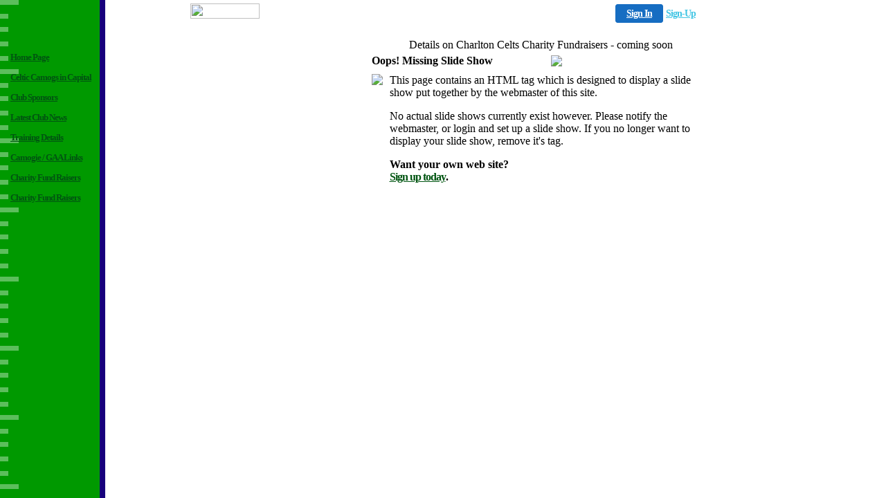

--- FILE ---
content_type: text/html
request_url: http://londoncamogie.freeservers.com/slide_show.html
body_size: 7995
content:
<HTML>
<HEAD>
<title>Charity Fund Raisers</title>
<META HTTP-EQUIV="Content-Type" CONTENT="text/html; charset=iso-8859-1">
<LINK REL="STYLESHEET" TYPE="TEXT/CSS" HREF="/fs_img/builder/builder70/football.css">
</HEAD>

<BODY BGCOLOR="FFFFFF">

<!-- '"AWS"' -->
<!-- Auto Banner Insertion Begin -->
<div id=aws_4464 align=center>  <table cellpadding="0" cellspacing="0" style="margin:0 auto;">
    <tr> 
      <td width="130" class="mwst" style="vertical-align:top; padding:5px 15px 5px 0;">
        <a href="http://freeservers.com/?refcd=MWS_20040713_Banner_bar">
          <img src="/cgi-bin/image/images/bannertype/100X22.gif" width="100" height="22" border="0" />
        </a>
      </td>
      <td width="130" class="mwst"  style="padding:10px 0 10px 10px;">
        <div align="right">
          <a style="padding:5px 15px; color:#FFF; font-size:14px; display:block-inline; background-color:#166DC2; border: 1px solid #166DC2; border-radius:4px;" href="/cgi-bin/login" target="_blank">Sign In</a>
          <a style="font-size:14px; color:#41c5e4;" href="/cgi-bin/path/signup?refcd=MWS_20040713_Banner_bar">Sign-Up</a>
	</div>
      </td>
    </tr>
    <tr>
      <td colspan=2 class="mwst" align="center" style="width:730px;">
    
          </td>
    </tr>
  </table>
  <DIV id="setMyHomeOverlay" align="left" style="position:absolute; top:25%; left:25%; width:358px; border:1px solid #AEAEAE; background-color:white; z-index:200000; display: none;">
    <div style="height:59px; padding-left:22px; background:white url('/cgi-bin/image/images/sethome_top_border.gif') repeat-x;">
    <div style="float:left; width:182px; height:35px; margin-top:12px; font:bold 38px arial,sans-serif; color:#454545"> Welcome! </div>
    <div style="float:right; padding:6px 5px 0px 5px;"><a href="#" onclick="javascript:do_set_homepage('close'); return false;">
    <div style="background:url('/cgi-bin/image/images/sethome_x.gif'); width:21px; height:21px; cursor:pointer;"></div></a></div>
    <div style="float:right; font:bold 12px arial; margin-top:10px;"><a style="text-decoration:none; color:#004182;" href="#" onclick="javascript:do_set_homepage('close'); return false;">Close</a></div></div>
    <div style="height:170px; background:#ffffff;">
    <div style="padding:30px 20px 0px 20px; font:normal 14px arial; height:80px;"> Would you like to make this site your homepage? It's fast and easy... </div>
    <div style="padding:10px 0 0 41px;">
    <div style="float:left;cursor:pointer; background:white url('/cgi-bin/image/images/sethome_btn_l.gif'); width:4px; height:26px;" onclick="javascript:do_set_homepage('do');"> </div>
    <div style="float:left;cursor:pointer; background:white url('/cgi-bin/image/images/sethome_btn_m.gif') repeat-x; width:265px; height:26px; text-align:center; font:bold 13px Arial; color:#FFFFFF; line-height:25px;" onclick="javascript:do_set_homepage('do');"> Yes, Please make this my home page! </div>
    <div style="float:left;cursor:pointer; background:white url('/cgi-bin/image/images/sethome_btn_r.gif'); width:4px; height:26px;" onclick="javascript:do_set_homepage('do');"> </div></div>
    <div style="padding-left:148px; padding-top:7px; clear:both; font:normal 12px arial;"><a href="#" style="text-decoration:none; color:#004182;" onclick="javascript:do_set_homepage('close'); return false;">No Thanks</a></div></div>
    <div style="height:36px; background: white url('/cgi-bin/image/images/sethome_bot_border.gif') repeat-x;">
    <div style="float:left;margin:12px 0px 0px 20px; line-height:10px;"><input type="checkbox" style="width:11px; height:11px;" onclick="javascript:do_set_homepage('dont');"></div>
    <div style="float:left;font:normal 12px arial;padding:10px 0 0 2px;"> &nbsp; Don't show this to me again.</div>
    <div style="float:right; padding:6px 5px 0px 5px;"><a href="#" onclick="javascript:do_set_homepage('close'); return false;">
    <div style="background:url('/cgi-bin/image/images/sethome_x.gif'); width:21px; height:21px; cursor:pointer;"></div></a></div>
    <div style="float:right;font:bold 12px arial; margin-top:10px;"><a style="text-decoration:none; color:#004182;" href="#" onclick="javascript:do_set_homepage('close'); return false;">Close</a></div></div></div>
    <span ID="mws_oHomePageOverlay" style="behavior:url(#default#homepage); display:none;"></span>
    <script src=/fs_img/js/overlay.js></script><script defer="defer" src=/fs_img/js/set_homepage.js></script></div><!-- Auto Banner Insertion Complete THANK YOU -->

<SCRIPT LANGUAGE="JavaScript" SRC="/fs_img/builder/builder70/football.js"></SCRIPT>



<TABLE CELLPADDING=0 CELLSPACING=0 BORDER=0 WIDTH=100% CLASS="subsurface">
	<TR VALIGN=top>
		<TD WIDTH=15>
			<IMG SRC="/fs_img/builder/builder70/pixel.gif" WIDTH=15 HEIGHT=1>
		</TD>

		<TD>
			<BR>
			<IMG SRC="/fs_img/builder/builder70/pixel.gif" WIDTH=135 HEIGHT=1><BR><BR>
			<FONT SIZE=2>
			<a class="menulinks" href=/index.html>Home&nbsp;Page</a><p>
<a class="menulinks" href=/contact.html>Celtic&nbsp;Camogs in Capital</a><p>
<a class="menulinks" href=/about.html>Club&nbsp;Sponsors</a><p>
<a class="menulinks" href=/photo.html>Latest&nbsp;Club News</a><p>
<a class="menulinks" href=/whats_new.html>Training&nbsp;Details</a><p>
<a class="menulinks" href=/favorite_links.html>Camogie&nbsp;/ GAA Links</a><p>
<a class="menulinks" href=/slide_show.html>Charity&nbsp;Fund Raisers</a><p>
<a class="menulinks" href=/photo2.html>Charity&nbsp;Fund Raisers </a><p>

			</FONT>
		</TD>

		<TD ALIGN=center>
		<BR>

<!--begin page_title-->Details on Charlton Celts Charity Fundraisers - coming soon<!--end page_title-->
<!-- content - Partner "default.partner" - File "slide_show_manage/website_intro.htm" -->



<TABLE WIDTH="500" CELLSPACING="0" CELLPADDING="5">
  <tr class="tableheading">
    <TD COLSPAN="2">
      <TABLE CELLPADDING="0" CELLSPACING="0">
        <TR>
          <TD WIDTH="100%"><span class="tableheadtext"><b>Oops! Missing Slide Show</b></span></TD>
          <TD WIDTH="100">
            <A HREF="http://signup.freeservers.com/cgi-bin/path/signup?refcd=050707SLDSH1" TARGET="_blank"><IMG SRC="/cgi-bin/image/images/upgrade/signup.gif" BORDER="0"></A>
          </TD>
        </TR>
      </TABLE>
    </TD>
  </TR>
  
  <TR BGCOLOR="#ffffff" VALIGN="top">
    <TD WIDTH="1">
      <IMG SRC="/cgi-bin/image/images/slide_show_manage/thumb_graphic.gif">
    </TD>
    <TD>
      
      
      This page contains an HTML tag which 
                  is designed to display a slide show 
                  put together by the webmaster of this site. 
                  <p>No actual slide shows currently exist 
                  however. Please notify the webmaster, or login 
                  and set up a slide show. If you no longer want to display 
                  your slide show, remove it's tag.
      <P><B>Want your own web site? 
                  <br><a href="http://signup.freeservers.com/cgi-bin/path/signup?refcd=050707SLDSH1">Sign up today</a>.</B>
      
    </TD>
  </TR>
</TABLE>


<!-- wrapper split -->

<BR>
		<BR>


		<!--begin search-->

<!--end search--> 
</TD></TR></TABLE>
</BODY>
</HTML>


<!-- PrintTracker Insertion Begin -->
<script src="/fs_img/js/pt.js" type="text/javascript"></script>
<!-- PrintTracker Insertion Complete -->


<!-- Google Analytics Insertion Begin -->
<script type="text/javascript">
<!--
        var _gaq = _gaq || [];
        _gaq.push(['_setAccount', "UA-4601892-3"]);
        _gaq.push(['_setDomainName', 'none']);
        _gaq.push(['_setAllowLinker', true]);
        _gaq.push(['_trackPageview']);
        
        (function() {
           var ga = document.createElement('script'); ga.type = 'text/javascript'; ga.async = true;
           ga.src = ('https:' == document.location.protocol ? 'https://ssl' : 'http://www') + '.google-analytics.com/ga.js';
           var s = document.getElementsByTagName('script')[0]; s.parentNode.insertBefore(ga, s);
        })();

-->
</script>
<!-- Google Analytics Insertion Complete -->



--- FILE ---
content_type: text/css
request_url: http://londoncamogie.freeservers.com/fs_img/builder/builder70/football.css
body_size: 858
content:
body{
	background-image: url("/fs_img/builder/builder70/background_body.gif");
	background-repeat: repeat-y;
	margin-top: 0px;
	margin-left: 0px;
	margin-right: 0px;
	margin-bottom: 0px;
}
body,td{
	font-family: georgia, serif;
	color: #000000;
}



a,a:link,v:link{
	font-family: georgia, serif;
	color: #005511;
	font-weight: bold;
	letter-spacing: -1px;
}
a:hover{
	color: #227733;
	background-color: #CCFFCC;
}




.linkshighlight{
	background-color: #888888;
}
.linkstable{
	background-color: #333344;
}
.linksshadow{
	background-color: #000000;
}




.guestinput{
	width: 350px;
	background-color: #ccddcc;
}
.guestbutton{
	width: 175px;
	background-color: #ccddcc;
	font-family: verdana;
	font-weight: bold;
	clear;
}



.bigtitle{
	color: #11CCDD;
}

#linksarea{ padding:6px; width: 130px;}
#linksarea img{ width: 125px;}
#linksarea a{ color: #131; }

--- FILE ---
content_type: application/x-javascript
request_url: http://londoncamogie.freeservers.com/fs_img/builder/builder70/football.js
body_size: 445
content:
function mmover(a){	
	if(isok()){		// client detection
		tempoverb=a.style.backgroundColor; 
		a.style.backgroundColor="ddeedd";
	}
}

function mmout(a){
	if(isok()){		// client detection
		a.style.backgroundColor=tempoverb;
	}
}

function isok(){
	// this function is important in order to prevent an OBJECT which does not exist from being called.
	if((navigator.appName.indexOf("xplorer")!=-1)&&(navigator.appVersion.charAt(0)>3)) return 1;
}
